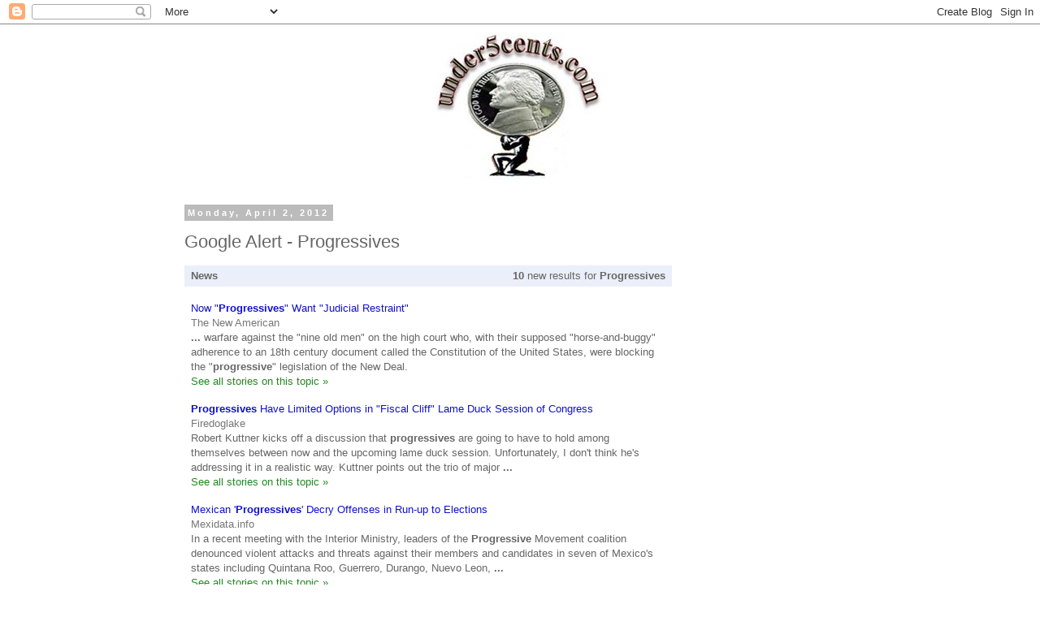

--- FILE ---
content_type: text/html; charset=UTF-8
request_url: http://www.under5cents.com/2012/04/google-alert-progressives_02.html
body_size: 15679
content:
<!DOCTYPE html>
<html class='v2' dir='ltr' lang='en'>
<head>
<link href='https://www.blogger.com/static/v1/widgets/335934321-css_bundle_v2.css' rel='stylesheet' type='text/css'/>
<meta content='width=1100' name='viewport'/>
<meta content='text/html; charset=UTF-8' http-equiv='Content-Type'/>
<meta content='blogger' name='generator'/>
<link href='http://www.under5cents.com/favicon.ico' rel='icon' type='image/x-icon'/>
<link href='http://www.under5cents.com/2012/04/google-alert-progressives_02.html' rel='canonical'/>
<link rel="alternate" type="application/atom+xml" title="Your Nickel&#39;s Worth - Atom" href="http://www.under5cents.com/feeds/posts/default" />
<link rel="alternate" type="application/rss+xml" title="Your Nickel&#39;s Worth - RSS" href="http://www.under5cents.com/feeds/posts/default?alt=rss" />
<link rel="service.post" type="application/atom+xml" title="Your Nickel&#39;s Worth - Atom" href="https://www.blogger.com/feeds/1061010865075166558/posts/default" />

<link rel="alternate" type="application/atom+xml" title="Your Nickel&#39;s Worth - Atom" href="http://www.under5cents.com/feeds/284565180563660170/comments/default" />
<!--Can't find substitution for tag [blog.ieCssRetrofitLinks]-->
<link href='http://img.youtube.com/vi/u4kC_73JNrE/default.jpg?h=90&w=120&sigh=__tfQ3UrZ6Fg3dqsqaGruea6sp_jg=' rel='image_src'/>
<meta content='http://www.under5cents.com/2012/04/google-alert-progressives_02.html' property='og:url'/>
<meta content='Google Alert - Progressives' property='og:title'/>
<meta content='' property='og:description'/>
<meta content='https://lh3.googleusercontent.com/blogger_img_proxy/AEn0k_snALyQp74WXWNAi3hr8B9dRn-d8SYzbrkAMHFQu4riZWkc3hYkVgqzTYzdWdYnDG_Sz1BJqbuuKOf7esB8Ka2dtNirA2M324_ZbIxqL2LQbiN17fWV3twIWPzAsKkIMOM28JLjKTPC_szHngvsO0CpPrEagvIRr_CcZ2tEQ4h_MvPJpw=w1200-h630-p-k-no-nu' property='og:image'/>
<title>Your Nickel's Worth: Google Alert - Progressives</title>
<style id='page-skin-1' type='text/css'><!--
/*
-----------------------------------------------
Blogger Template Style
Name:     Simple
Designer: Blogger
URL:      www.blogger.com
----------------------------------------------- */
/* Content
----------------------------------------------- */
body {
font: normal normal 12px 'Trebuchet MS', Trebuchet, Verdana, sans-serif;
color: #666666;
background: #ffffff none repeat scroll top left;
padding: 0 0 0 0;
}
html body .region-inner {
min-width: 0;
max-width: 100%;
width: auto;
}
h2 {
font-size: 22px;
}
a:link {
text-decoration:none;
color: #2288bb;
}
a:visited {
text-decoration:none;
color: #888888;
}
a:hover {
text-decoration:underline;
color: #33aaff;
}
.body-fauxcolumn-outer .fauxcolumn-inner {
background: transparent none repeat scroll top left;
_background-image: none;
}
.body-fauxcolumn-outer .cap-top {
position: absolute;
z-index: 1;
height: 400px;
width: 100%;
}
.body-fauxcolumn-outer .cap-top .cap-left {
width: 100%;
background: transparent none repeat-x scroll top left;
_background-image: none;
}
.content-outer {
-moz-box-shadow: 0 0 0 rgba(0, 0, 0, .15);
-webkit-box-shadow: 0 0 0 rgba(0, 0, 0, .15);
-goog-ms-box-shadow: 0 0 0 #333333;
box-shadow: 0 0 0 rgba(0, 0, 0, .15);
margin-bottom: 1px;
}
.content-inner {
padding: 10px 40px;
}
.content-inner {
background-color: #ffffff;
}
/* Header
----------------------------------------------- */
.header-outer {
background: transparent none repeat-x scroll 0 -400px;
_background-image: none;
}
.Header h1 {
font: normal normal 40px 'Trebuchet MS',Trebuchet,Verdana,sans-serif;
color: #000000;
text-shadow: 0 0 0 rgba(0, 0, 0, .2);
}
.Header h1 a {
color: #000000;
}
.Header .description {
font-size: 18px;
color: #000000;
}
.header-inner .Header .titlewrapper {
padding: 22px 0;
}
.header-inner .Header .descriptionwrapper {
padding: 0 0;
}
/* Tabs
----------------------------------------------- */
.tabs-inner .section:first-child {
border-top: 0 solid #dddddd;
}
.tabs-inner .section:first-child ul {
margin-top: -1px;
border-top: 1px solid #dddddd;
border-left: 1px solid #dddddd;
border-right: 1px solid #dddddd;
}
.tabs-inner .widget ul {
background: transparent none repeat-x scroll 0 -800px;
_background-image: none;
border-bottom: 1px solid #dddddd;
margin-top: 0;
margin-left: -30px;
margin-right: -30px;
}
.tabs-inner .widget li a {
display: inline-block;
padding: .6em 1em;
font: normal normal 12px 'Trebuchet MS', Trebuchet, Verdana, sans-serif;
color: #000000;
border-left: 1px solid #ffffff;
border-right: 1px solid #dddddd;
}
.tabs-inner .widget li:first-child a {
border-left: none;
}
.tabs-inner .widget li.selected a, .tabs-inner .widget li a:hover {
color: #000000;
background-color: #eeeeee;
text-decoration: none;
}
/* Columns
----------------------------------------------- */
.main-outer {
border-top: 0 solid transparent;
}
.fauxcolumn-left-outer .fauxcolumn-inner {
border-right: 1px solid transparent;
}
.fauxcolumn-right-outer .fauxcolumn-inner {
border-left: 1px solid transparent;
}
/* Headings
----------------------------------------------- */
div.widget > h2,
div.widget h2.title {
margin: 0 0 1em 0;
font: normal bold 11px 'Trebuchet MS',Trebuchet,Verdana,sans-serif;
color: #000000;
}
/* Widgets
----------------------------------------------- */
.widget .zippy {
color: #999999;
text-shadow: 2px 2px 1px rgba(0, 0, 0, .1);
}
.widget .popular-posts ul {
list-style: none;
}
/* Posts
----------------------------------------------- */
h2.date-header {
font: normal bold 11px Arial, Tahoma, Helvetica, FreeSans, sans-serif;
}
.date-header span {
background-color: #bbbbbb;
color: #ffffff;
padding: 0.4em;
letter-spacing: 3px;
margin: inherit;
}
.main-inner {
padding-top: 35px;
padding-bottom: 65px;
}
.main-inner .column-center-inner {
padding: 0 0;
}
.main-inner .column-center-inner .section {
margin: 0 1em;
}
.post {
margin: 0 0 45px 0;
}
h3.post-title, .comments h4 {
font: normal normal 22px 'Trebuchet MS',Trebuchet,Verdana,sans-serif;
margin: .75em 0 0;
}
.post-body {
font-size: 110%;
line-height: 1.4;
position: relative;
}
.post-body img, .post-body .tr-caption-container, .Profile img, .Image img,
.BlogList .item-thumbnail img {
padding: 2px;
background: #ffffff;
border: 1px solid #eeeeee;
-moz-box-shadow: 1px 1px 5px rgba(0, 0, 0, .1);
-webkit-box-shadow: 1px 1px 5px rgba(0, 0, 0, .1);
box-shadow: 1px 1px 5px rgba(0, 0, 0, .1);
}
.post-body img, .post-body .tr-caption-container {
padding: 5px;
}
.post-body .tr-caption-container {
color: #666666;
}
.post-body .tr-caption-container img {
padding: 0;
background: transparent;
border: none;
-moz-box-shadow: 0 0 0 rgba(0, 0, 0, .1);
-webkit-box-shadow: 0 0 0 rgba(0, 0, 0, .1);
box-shadow: 0 0 0 rgba(0, 0, 0, .1);
}
.post-header {
margin: 0 0 1.5em;
line-height: 1.6;
font-size: 90%;
}
.post-footer {
margin: 20px -2px 0;
padding: 5px 10px;
color: #666666;
background-color: #eeeeee;
border-bottom: 1px solid #eeeeee;
line-height: 1.6;
font-size: 90%;
}
#comments .comment-author {
padding-top: 1.5em;
border-top: 1px solid transparent;
background-position: 0 1.5em;
}
#comments .comment-author:first-child {
padding-top: 0;
border-top: none;
}
.avatar-image-container {
margin: .2em 0 0;
}
#comments .avatar-image-container img {
border: 1px solid #eeeeee;
}
/* Comments
----------------------------------------------- */
.comments .comments-content .icon.blog-author {
background-repeat: no-repeat;
background-image: url([data-uri]);
}
.comments .comments-content .loadmore a {
border-top: 1px solid #999999;
border-bottom: 1px solid #999999;
}
.comments .comment-thread.inline-thread {
background-color: #eeeeee;
}
.comments .continue {
border-top: 2px solid #999999;
}
/* Accents
---------------------------------------------- */
.section-columns td.columns-cell {
border-left: 1px solid transparent;
}
.blog-pager {
background: transparent url(//www.blogblog.com/1kt/simple/paging_dot.png) repeat-x scroll top center;
}
.blog-pager-older-link, .home-link,
.blog-pager-newer-link {
background-color: #ffffff;
padding: 5px;
}
.footer-outer {
border-top: 1px dashed #bbbbbb;
}
/* Mobile
----------------------------------------------- */
body.mobile  {
background-size: auto;
}
.mobile .body-fauxcolumn-outer {
background: transparent none repeat scroll top left;
}
.mobile .body-fauxcolumn-outer .cap-top {
background-size: 100% auto;
}
.mobile .content-outer {
-webkit-box-shadow: 0 0 3px rgba(0, 0, 0, .15);
box-shadow: 0 0 3px rgba(0, 0, 0, .15);
}
.mobile .tabs-inner .widget ul {
margin-left: 0;
margin-right: 0;
}
.mobile .post {
margin: 0;
}
.mobile .main-inner .column-center-inner .section {
margin: 0;
}
.mobile .date-header span {
padding: 0.1em 10px;
margin: 0 -10px;
}
.mobile h3.post-title {
margin: 0;
}
.mobile .blog-pager {
background: transparent none no-repeat scroll top center;
}
.mobile .footer-outer {
border-top: none;
}
.mobile .main-inner, .mobile .footer-inner {
background-color: #ffffff;
}
.mobile-index-contents {
color: #666666;
}
.mobile-link-button {
background-color: #2288bb;
}
.mobile-link-button a:link, .mobile-link-button a:visited {
color: #ffffff;
}
.mobile .tabs-inner .section:first-child {
border-top: none;
}
.mobile .tabs-inner .PageList .widget-content {
background-color: #eeeeee;
color: #000000;
border-top: 1px solid #dddddd;
border-bottom: 1px solid #dddddd;
}
.mobile .tabs-inner .PageList .widget-content .pagelist-arrow {
border-left: 1px solid #dddddd;
}

--></style>
<style id='template-skin-1' type='text/css'><!--
body {
min-width: 930px;
}
.content-outer, .content-fauxcolumn-outer, .region-inner {
min-width: 930px;
max-width: 930px;
_width: 930px;
}
.main-inner .columns {
padding-left: 0px;
padding-right: 360px;
}
.main-inner .fauxcolumn-center-outer {
left: 0px;
right: 360px;
/* IE6 does not respect left and right together */
_width: expression(this.parentNode.offsetWidth -
parseInt("0px") -
parseInt("360px") + 'px');
}
.main-inner .fauxcolumn-left-outer {
width: 0px;
}
.main-inner .fauxcolumn-right-outer {
width: 360px;
}
.main-inner .column-left-outer {
width: 0px;
right: 100%;
margin-left: -0px;
}
.main-inner .column-right-outer {
width: 360px;
margin-right: -360px;
}
#layout {
min-width: 0;
}
#layout .content-outer {
min-width: 0;
width: 800px;
}
#layout .region-inner {
min-width: 0;
width: auto;
}
body#layout div.add_widget {
padding: 8px;
}
body#layout div.add_widget a {
margin-left: 32px;
}
--></style>
<link href='https://www.blogger.com/dyn-css/authorization.css?targetBlogID=1061010865075166558&amp;zx=b8a4da1f-510d-45eb-9328-5e6ca4a78ba8' media='none' onload='if(media!=&#39;all&#39;)media=&#39;all&#39;' rel='stylesheet'/><noscript><link href='https://www.blogger.com/dyn-css/authorization.css?targetBlogID=1061010865075166558&amp;zx=b8a4da1f-510d-45eb-9328-5e6ca4a78ba8' rel='stylesheet'/></noscript>
<meta name='google-adsense-platform-account' content='ca-host-pub-1556223355139109'/>
<meta name='google-adsense-platform-domain' content='blogspot.com'/>

<!-- data-ad-client=ca-pub-6990458835906710 -->

</head>
<body class='loading variant-simplysimple'>
<div class='navbar section' id='navbar' name='Navbar'><div class='widget Navbar' data-version='1' id='Navbar1'><script type="text/javascript">
    function setAttributeOnload(object, attribute, val) {
      if(window.addEventListener) {
        window.addEventListener('load',
          function(){ object[attribute] = val; }, false);
      } else {
        window.attachEvent('onload', function(){ object[attribute] = val; });
      }
    }
  </script>
<div id="navbar-iframe-container"></div>
<script type="text/javascript" src="https://apis.google.com/js/platform.js"></script>
<script type="text/javascript">
      gapi.load("gapi.iframes:gapi.iframes.style.bubble", function() {
        if (gapi.iframes && gapi.iframes.getContext) {
          gapi.iframes.getContext().openChild({
              url: 'https://www.blogger.com/navbar/1061010865075166558?po\x3d284565180563660170\x26origin\x3dhttp://www.under5cents.com',
              where: document.getElementById("navbar-iframe-container"),
              id: "navbar-iframe"
          });
        }
      });
    </script><script type="text/javascript">
(function() {
var script = document.createElement('script');
script.type = 'text/javascript';
script.src = '//pagead2.googlesyndication.com/pagead/js/google_top_exp.js';
var head = document.getElementsByTagName('head')[0];
if (head) {
head.appendChild(script);
}})();
</script>
</div></div>
<div class='body-fauxcolumns'>
<div class='fauxcolumn-outer body-fauxcolumn-outer'>
<div class='cap-top'>
<div class='cap-left'></div>
<div class='cap-right'></div>
</div>
<div class='fauxborder-left'>
<div class='fauxborder-right'></div>
<div class='fauxcolumn-inner'>
</div>
</div>
<div class='cap-bottom'>
<div class='cap-left'></div>
<div class='cap-right'></div>
</div>
</div>
</div>
<div class='content'>
<div class='content-fauxcolumns'>
<div class='fauxcolumn-outer content-fauxcolumn-outer'>
<div class='cap-top'>
<div class='cap-left'></div>
<div class='cap-right'></div>
</div>
<div class='fauxborder-left'>
<div class='fauxborder-right'></div>
<div class='fauxcolumn-inner'>
</div>
</div>
<div class='cap-bottom'>
<div class='cap-left'></div>
<div class='cap-right'></div>
</div>
</div>
</div>
<div class='content-outer'>
<div class='content-cap-top cap-top'>
<div class='cap-left'></div>
<div class='cap-right'></div>
</div>
<div class='fauxborder-left content-fauxborder-left'>
<div class='fauxborder-right content-fauxborder-right'></div>
<div class='content-inner'>
<header>
<div class='header-outer'>
<div class='header-cap-top cap-top'>
<div class='cap-left'></div>
<div class='cap-right'></div>
</div>
<div class='fauxborder-left header-fauxborder-left'>
<div class='fauxborder-right header-fauxborder-right'></div>
<div class='region-inner header-inner'>
<div class='header section' id='header' name='Header'><div class='widget Header' data-version='1' id='Header1'>
<div id='header-inner'>
<a href='http://www.under5cents.com/' style='display: block'>
<img alt='Your Nickel&#39;s Worth' height='181px; ' id='Header1_headerimg' src='https://blogger.googleusercontent.com/img/b/R29vZ2xl/AVvXsEif8r8XWQgVBOXaZTPaXwoMdaXhTXP86RbT9Vvv5U-1gFGh8pS6fe_6m66q-qlqD9BUZfmQtAeYARuuCFzTuH8MPPTCsF2lkCoVK7qxpuhKh8aSCBJN4Lx5Mb00Y_Wuz8R0r0yeoqOwa0U/s1600/under5centswide12312012.jpg' style='display: block' width='846px; '/>
</a>
</div>
</div></div>
</div>
</div>
<div class='header-cap-bottom cap-bottom'>
<div class='cap-left'></div>
<div class='cap-right'></div>
</div>
</div>
</header>
<div class='tabs-outer'>
<div class='tabs-cap-top cap-top'>
<div class='cap-left'></div>
<div class='cap-right'></div>
</div>
<div class='fauxborder-left tabs-fauxborder-left'>
<div class='fauxborder-right tabs-fauxborder-right'></div>
<div class='region-inner tabs-inner'>
<div class='tabs no-items section' id='crosscol' name='Cross-Column'></div>
<div class='tabs no-items section' id='crosscol-overflow' name='Cross-Column 2'></div>
</div>
</div>
<div class='tabs-cap-bottom cap-bottom'>
<div class='cap-left'></div>
<div class='cap-right'></div>
</div>
</div>
<div class='main-outer'>
<div class='main-cap-top cap-top'>
<div class='cap-left'></div>
<div class='cap-right'></div>
</div>
<div class='fauxborder-left main-fauxborder-left'>
<div class='fauxborder-right main-fauxborder-right'></div>
<div class='region-inner main-inner'>
<div class='columns fauxcolumns'>
<div class='fauxcolumn-outer fauxcolumn-center-outer'>
<div class='cap-top'>
<div class='cap-left'></div>
<div class='cap-right'></div>
</div>
<div class='fauxborder-left'>
<div class='fauxborder-right'></div>
<div class='fauxcolumn-inner'>
</div>
</div>
<div class='cap-bottom'>
<div class='cap-left'></div>
<div class='cap-right'></div>
</div>
</div>
<div class='fauxcolumn-outer fauxcolumn-left-outer'>
<div class='cap-top'>
<div class='cap-left'></div>
<div class='cap-right'></div>
</div>
<div class='fauxborder-left'>
<div class='fauxborder-right'></div>
<div class='fauxcolumn-inner'>
</div>
</div>
<div class='cap-bottom'>
<div class='cap-left'></div>
<div class='cap-right'></div>
</div>
</div>
<div class='fauxcolumn-outer fauxcolumn-right-outer'>
<div class='cap-top'>
<div class='cap-left'></div>
<div class='cap-right'></div>
</div>
<div class='fauxborder-left'>
<div class='fauxborder-right'></div>
<div class='fauxcolumn-inner'>
</div>
</div>
<div class='cap-bottom'>
<div class='cap-left'></div>
<div class='cap-right'></div>
</div>
</div>
<!-- corrects IE6 width calculation -->
<div class='columns-inner'>
<div class='column-center-outer'>
<div class='column-center-inner'>
<div class='main section' id='main' name='Main'><div class='widget Blog' data-version='1' id='Blog1'>
<div class='blog-posts hfeed'>

          <div class="date-outer">
        
<h2 class='date-header'><span>Monday, April 2, 2012</span></h2>

          <div class="date-posts">
        
<div class='post-outer'>
<div class='post hentry uncustomized-post-template' itemprop='blogPost' itemscope='itemscope' itemtype='http://schema.org/BlogPosting'>
<meta content='http://img.youtube.com/vi/u4kC_73JNrE/default.jpg?h=90&w=120&sigh=__tfQ3UrZ6Fg3dqsqaGruea6sp_jg=' itemprop='image_url'/>
<meta content='1061010865075166558' itemprop='blogId'/>
<meta content='284565180563660170' itemprop='postId'/>
<a name='284565180563660170'></a>
<h3 class='post-title entry-title' itemprop='name'>
Google Alert - Progressives
</h3>
<div class='post-header'>
<div class='post-header-line-1'></div>
</div>
<div class='post-body entry-content' id='post-body-284565180563660170' itemprop='description articleBody'>
<div style="font-family: arial,sans-serif; width: 600px"><table cellpadding="0" cellspacing="0" border="0" width="600px"><tr><td style="background-color:#EBEFF9; padding: 4px 8px 4px 8px"><table cellpadding="0" cellspacing="0" border="0" width="100%"><tr><td><font size="-1"><nobr><b>News</b></nobr></font></td><td width="70%" align="right"><font size="-1"><b>10</b> new results for <b>Progressives</b></font></td></tr></table></td></tr><tr><td>&nbsp;</td></tr><tr><td style="padding: 0px 8px 16px 8px;"><a href="http://www.google.com/url?sa=X&amp;q=http://www.thenewamerican.com/opinion/959-jack-kenny/11388-now-qprogressivesq-want-qjudicial-restraintq&amp;ct=ga&amp;cad=CAcQAhgAIAAoATAAOABAmvfp-wRIAVAAWABiBWVuLVVT&amp;cd=ypl_grjuIsU&amp;usg=AFQjCNFe4-SzGWIzRt9UkLXRClP_9ap71Q" style="color: #1111CC">Now &quot;<b>Progressives</b>&quot; Want &quot;Judicial Restraint&quot;</a><br><font size="-1"><a href="" style="text-decoration:none;color:#777777;cursor:default">The New American</a><br><b>...</b> warfare against the &quot;nine old men&quot; on the high court who, with their supposed &quot;horse-and-buggy&quot; adherence to an 18th century document called the Constitution of the United States, were blocking the &quot;<b>progressive</b>&quot; legislation of the New Deal.<br><a href="http://www.google.com/url?sa=X&amp;q=http://news.google.com/news/story%3Fncl%3Dhttp://www.thenewamerican.com/opinion/959-jack-kenny/11388-now-qprogressivesq-want-qjudicial-restraintq%26hl%3Den%26geo%3Dus&amp;ct=ga&amp;cad=CAcQAhgAIAAoBjAAOABAmvfp-wRIAVAAWABiBWVuLVVT&amp;cd=ypl_grjuIsU&amp;usg=AFQjCNEVYur7cMJFjmVI28fErn96yLo6JA" style="color:#228822" title="http://news.google.com/news/story?ncl=http://www.thenewamerican.com/opinion/959-jack-kenny/11388-now-qprogressivesq-want-qjudicial-restraintq&amp;hl=en&amp;geo=us">See all stories on this topic &raquo;</a></font></td></tr><tr><td style="padding: 0px 8px 16px 8px;"><a href="http://www.google.com/url?sa=X&amp;q=http://news.firedoglake.com/2012/04/02/progressives-have-limited-options-in-fiscal-cliff-lame-duck-session-of-congress/&amp;ct=ga&amp;cad=CAcQAhgAIAAoATABOAFAmvfp-wRIAVAAWABiBWVuLVVT&amp;cd=ypl_grjuIsU&amp;usg=AFQjCNHJ86PDwdDCn-gyWHBIrTccLkd_1Q" style="color: #1111CC"><b>Progressives</b> Have Limited Options in "Fiscal Cliff" Lame Duck Session of Congress</a><br><font size="-1"><a href="" style="text-decoration:none;color:#777777;cursor:default">Firedoglake</a><br>Robert Kuttner kicks off a discussion that <b>progressives</b> are going to have to hold among themselves between now and the upcoming lame duck session. Unfortunately, I don&#39;t think he&#39;s addressing it in a realistic way. Kuttner points out the trio of major <b>...</b><br><a href="http://www.google.com/url?sa=X&amp;q=http://news.google.com/news/story%3Fncl%3Dhttp://news.firedoglake.com/2012/04/02/progressives-have-limited-options-in-fiscal-cliff-lame-duck-session-of-congress/%26hl%3Den%26geo%3Dus&amp;ct=ga&amp;cad=CAcQAhgAIAAoBjABOAFAmvfp-wRIAVAAWABiBWVuLVVT&amp;cd=ypl_grjuIsU&amp;usg=AFQjCNEEvXKAXQ0Al7mhiB2KTOnqqxR7rg" style="color:#228822" title="http://news.google.com/news/story?ncl=http://news.firedoglake.com/2012/04/02/progressives-have-limited-options-in-fiscal-cliff-lame-duck-session-of-congress/&amp;hl=en&amp;geo=us">See all stories on this topic &raquo;</a></font></td></tr><tr><td style="padding: 0px 8px 16px 8px;"><a href="http://www.google.com/url?sa=X&amp;q=http://www.mexidata.info/id3312.html&amp;ct=ga&amp;cad=CAcQAhgAIAAoATACOAJAmvfp-wRIAVAAWABiBWVuLVVT&amp;cd=ypl_grjuIsU&amp;usg=AFQjCNEnx-IwC5vgEgcatsCrzKrvQE3UsA" style="color: #1111CC">Mexican &#39;<b>Progressives</b>&#39; Decry Offenses in Run-up to Elections</a><br><font size="-1"><a href="" style="text-decoration:none;color:#777777;cursor:default">Mexidata.info</a><br>In a recent meeting with the Interior Ministry, leaders of the <b>Progressive</b> Movement coalition denounced violent attacks and threats against their members and candidates in seven of Mexico&#39;s states including Quintana Roo, Guerrero, Durango, Nuevo Leon, <b>...</b><br><a href="http://www.google.com/url?sa=X&amp;q=http://news.google.com/news/story%3Fncl%3Dhttp://www.mexidata.info/id3312.html%26hl%3Den%26geo%3Dus&amp;ct=ga&amp;cad=CAcQAhgAIAAoBjACOAJAmvfp-wRIAVAAWABiBWVuLVVT&amp;cd=ypl_grjuIsU&amp;usg=AFQjCNGOtpc86PBziJzmfQn4Os_27gdVHw" style="color:#228822" title="http://news.google.com/news/story?ncl=http://www.mexidata.info/id3312.html&amp;hl=en&amp;geo=us">See all stories on this topic &raquo;</a></font></td></tr><tr><td style="padding: 0px 8px 16px 8px;"><a href="http://www.google.com/url?sa=X&amp;q=http://www.eurasiareview.com/03042012-modern-conservatism-rightwing-progressivism-oped/&amp;ct=ga&amp;cad=CAcQAhgAIAAoATADOANAmvfp-wRIAVAAWABiBWVuLVVT&amp;cd=ypl_grjuIsU&amp;usg=AFQjCNHOUoE0N1PEqrX6q7VH51mcDXbCkw" style="color: #1111CC">Modern Conservatism = Rightwing <b>Progressivism</b>? &#8211; OpEd</a><br><font size="-1"><a href="" style="text-decoration:none;color:#777777;cursor:default">Eurasia Review</a><br>Mary Theroux&#39;s post perfectly exposes the key problem with these <b>progressives</b>. No objective moral standards. No basic respect in human dignity. One thing that troubles me about the political climate is just how extensive this moral bankruptcy is.<br><a href="http://www.google.com/url?sa=X&amp;q=http://news.google.com/news/story%3Fncl%3Dhttp://www.eurasiareview.com/03042012-modern-conservatism-rightwing-progressivism-oped/%26hl%3Den%26geo%3Dus&amp;ct=ga&amp;cad=CAcQAhgAIAAoBjADOANAmvfp-wRIAVAAWABiBWVuLVVT&amp;cd=ypl_grjuIsU&amp;usg=AFQjCNFfbTQFpcmCW4wtA925qMQJQd_KIA" style="color:#228822" title="http://news.google.com/news/story?ncl=http://www.eurasiareview.com/03042012-modern-conservatism-rightwing-progressivism-oped/&amp;hl=en&amp;geo=us">See all stories on this topic &raquo;</a></font></td></tr><tr><td style="padding: 0px 8px 16px 8px;"><a href="http://www.google.com/url?sa=X&amp;q=http://www.thenewamerican.com/opinion/sam-blumenfeld/11380-how-to-teach-a-child-to-read&amp;ct=ga&amp;cad=CAcQAhgAIAAoATAEOARAmvfp-wRIAVAAWABiBWVuLVVT&amp;cd=ypl_grjuIsU&amp;usg=AFQjCNE6BkWk8QFfb1Kz0k4nSCqiAo6gyg" style="color: #1111CC">How to Teach a Child to Read</a><br><font size="-1"><a href="" style="text-decoration:none;color:#777777;cursor:default">The New American</a><br>And that&#39;s because the teaching methods, devised by the <b>Progressives</b>, were designed to dumb-down the American people. The result is that a large number of Americans are unable to perform the jobs demanded by our high-tech economy.<br><a href="http://www.google.com/url?sa=X&amp;q=http://news.google.com/news/story%3Fncl%3Dhttp://www.thenewamerican.com/opinion/sam-blumenfeld/11380-how-to-teach-a-child-to-read%26hl%3Den%26geo%3Dus&amp;ct=ga&amp;cad=CAcQAhgAIAAoBjAEOARAmvfp-wRIAVAAWABiBWVuLVVT&amp;cd=ypl_grjuIsU&amp;usg=AFQjCNHRHyacYh58ije9XvYsib0y2h9Rvg" style="color:#228822" title="http://news.google.com/news/story?ncl=http://www.thenewamerican.com/opinion/sam-blumenfeld/11380-how-to-teach-a-child-to-read&amp;hl=en&amp;geo=us">See all stories on this topic &raquo;</a></font></td></tr><tr><td style="padding: 0px 8px 16px 8px;"><a href="http://www.google.com/url?sa=X&amp;q=http://www.burlingtonfreepress.com/article/20120402/NEWS0301/120402009/Weinberger-becomes-Burlington-s-42nd-mayor-%3Fodyssey%3Dmod%257Cbreaking%257Ctext%257CFRONTPAGE&amp;ct=ga&amp;cad=CAcQAhgAIAAoATAFOAVAmvfp-wRIAVAAWABiBWVuLVVT&amp;cd=ypl_grjuIsU&amp;usg=AFQjCNExtenLdNVg8h1_SP_9iqyK2hniIQ" style="color: #1111CC">Weinberger becomes Burlington&#39;s 42nd mayor</a><br><font size="-1"><a href="" style="text-decoration:none;color:#777777;cursor:default">BurlingtonFreePress.com</a><br>So did former <b>Progressive</b> Mayor Peter Clavelle and Democratic Gov. Peter Shumlin. Two-term <b>Progressive</b> Mayor Bob Kiss, facing little support from within his own party, declined to run for a third term. <b>Progressives</b> did not run a mayoral candidate, <b>...</b><br><a href="http://www.google.com/url?sa=X&amp;q=http://news.google.com/news/story%3Fncl%3Dhttp://www.burlingtonfreepress.com/article/20120402/NEWS0301/120402009/Weinberger-becomes-Burlington-s-42nd-mayor-%253Fodyssey%253Dmod%25257Cbreaking%25257Ctext%25257CFRONTPAGE%26hl%3Den%26geo%3Dus&amp;ct=ga&amp;cad=CAcQAhgAIAAoBjAFOAVAmvfp-wRIAVAAWABiBWVuLVVT&amp;cd=ypl_grjuIsU&amp;usg=AFQjCNHecCph2b_sczYX6QLnJPlSjVExLA" style="color:#228822" title="http://news.google.com/news/story?ncl=http://www.burlingtonfreepress.com/article/20120402/NEWS0301/120402009/Weinberger-becomes-Burlington-s-42nd-mayor-%3Fodyssey%3Dmod%257Cbreaking%257Ctext%257CFRONTPAGE&amp;hl=en&amp;geo=us">See all stories on this topic &raquo;</a></font></td></tr><tr><td style="padding: 0px 8px 16px 8px;"><a href="http://www.google.com/url?sa=X&amp;q=http://www.petaluma360.com/article/20120402/COMMUNITY/120339935%3FTitle%3DBennett-&amp;ct=ga&amp;cad=CAcQAhgAIAAoATAGOAZAmvfp-wRIAVAAWABiBWVuLVVT&amp;cd=ypl_grjuIsU&amp;usg=AFQjCNHJNI9t07ay8tmOZYn-ZmYjtZj3ZQ" style="color: #1111CC">Politics can nix traffic fix</a><br><font size="-1"><a href="" style="text-decoration:none;color:#777777;cursor:default">Petaluma Argus Courier</a><br>By DON BENNETT It&#39;s not that I set out purposely every few weeks to criticize that little cadre of local politicos that call themselves the "<b>progressives</b>," but it seems that each time I prepare to comment on some other aspect of our rich and complex <b>...</b><br><a href="http://www.google.com/url?sa=X&amp;q=http://news.google.com/news/story%3Fncl%3Dhttp://www.petaluma360.com/article/20120402/COMMUNITY/120339935%253FTitle%253DBennett-%26hl%3Den%26geo%3Dus&amp;ct=ga&amp;cad=CAcQAhgAIAAoBjAGOAZAmvfp-wRIAVAAWABiBWVuLVVT&amp;cd=ypl_grjuIsU&amp;usg=AFQjCNHLzSGybzz_kV1v_pJz3VxxYn8H4g" style="color:#228822" title="http://news.google.com/news/story?ncl=http://www.petaluma360.com/article/20120402/COMMUNITY/120339935%3FTitle%3DBennett-&amp;hl=en&amp;geo=us">See all stories on this topic &raquo;</a></font></td></tr><tr><td style="padding: 0px 8px 16px 8px;"><a href="http://www.google.com/url?sa=X&amp;q=http://www.pjstar.com/opinions/ourview/x140150625/Our-View-Hey-its-Opening-Day&amp;ct=ga&amp;cad=CAcQAhgAIAAoATAHOAdAmvfp-wRIAVAAWABiBWVuLVVT&amp;cd=ypl_grjuIsU&amp;usg=AFQjCNGi3KZqovIBfMvgLO8JJKb3TK7eXw" style="color: #1111CC">Our View: Hey, it&#39;s Opening Day!</a><br><font size="-1"><a href="" style="text-decoration:none;color:#777777;cursor:default">Peoria Journal Star</a><br>Conservatives and &quot;<b>progressives</b>,&quot; religious and secular, black and white are at each others&#39; throats. At times the country seems devoid of statesmen. The Supreme Court is trying to decide whether it&#39;s constitutional for as many Americans as possible to <b>...</b><br><a href="http://www.google.com/url?sa=X&amp;q=http://news.google.com/news/story%3Fncl%3Dhttp://www.pjstar.com/opinions/ourview/x140150625/Our-View-Hey-its-Opening-Day%26hl%3Den%26geo%3Dus&amp;ct=ga&amp;cad=CAcQAhgAIAAoBjAHOAdAmvfp-wRIAVAAWABiBWVuLVVT&amp;cd=ypl_grjuIsU&amp;usg=AFQjCNHRL1HPGMgJ3XzMH8u0apVogaIXuw" style="color:#228822" title="http://news.google.com/news/story?ncl=http://www.pjstar.com/opinions/ourview/x140150625/Our-View-Hey-its-Opening-Day&amp;hl=en&amp;geo=us">See all stories on this topic &raquo;</a></font></td></tr><tr><td style="padding: 0px 8px 16px 8px;"><a href="http://www.google.com/url?sa=X&amp;q=http://www.huffingtonpost.com/dean-baker/the-supreme-scream-obamac_b_1397925.html%3Fref%3Dbusiness&amp;ct=ga&amp;cad=CAcQAhgAIAAoATAIOAhAmvfp-wRIAVAAWABiBWVuLVVT&amp;cd=ypl_grjuIsU&amp;usg=AFQjCNEsnk6CwEdhyxxQaZSwXbN2-85wiA" style="color: #1111CC">The Supreme Scream: Obamacare After the Court Ruling</a><br><font size="-1"><a href="" style="text-decoration:none;color:#777777;cursor:default">Huffington Post</a><br>This is exactly what the Right did to <b>progressives</b>. They were not content to just win elections; they wanted to destroy all the bases of support for <b>progressive</b> politics. This meant undermining unions, first in the private sector and now in the public <b>...</b><br><a href="http://www.google.com/url?sa=X&amp;q=http://news.google.com/news/story%3Fncl%3Dhttp://www.huffingtonpost.com/dean-baker/the-supreme-scream-obamac_b_1397925.html%253Fref%253Dbusiness%26hl%3Den%26geo%3Dus&amp;ct=ga&amp;cad=CAcQAhgAIAAoBjAIOAhAmvfp-wRIAVAAWABiBWVuLVVT&amp;cd=ypl_grjuIsU&amp;usg=AFQjCNFOrte64faCJ8qw64xuLPwxX62L7w" style="color:#228822" title="http://news.google.com/news/story?ncl=http://www.huffingtonpost.com/dean-baker/the-supreme-scream-obamac_b_1397925.html%3Fref%3Dbusiness&amp;hl=en&amp;geo=us">See all stories on this topic &raquo;</a></font></td></tr><tr><td style="padding: 0px 8px 16px 8px;"><a href="http://www.google.com/url?sa=X&amp;q=http://www.huffingtonpost.com/2012/04/02/barack-obama-supreme-court-health-care-james-clyburn_n_1396375.html&amp;ct=ga&amp;cad=CAcQAhgAIAAoATAJOAlAmvfp-wRIAVAAWABiBWVuLVVT&amp;cd=ypl_grjuIsU&amp;usg=AFQjCNEwZvHUcK9Ksyv0VV-VpLZGevP9RQ" style="color: #1111CC">Barack Obama Could Go After Supreme Court On Health Care, James Clyburn Suggests</a><br><font size="-1"><a href="" style="text-decoration:none;color:#777777;cursor:default">Huffington Post</a><br>The law&#39;s proponents have always challenged the idea that the law&#39;s individual mandate could be replaced with an alternate provision, though <b>progressives</b> like Howard Dean have insisted that enough people can be compelled to buy insurance without strict <b>...</b><br><a href="http://www.google.com/url?sa=X&amp;q=http://news.google.com/news/story%3Fncl%3Dhttp://www.huffingtonpost.com/2012/04/02/barack-obama-supreme-court-health-care-james-clyburn_n_1396375.html%26hl%3Den%26geo%3Dus&amp;ct=ga&amp;cad=CAcQAhgAIAAoBjAJOAlAmvfp-wRIAVAAWABiBWVuLVVT&amp;cd=ypl_grjuIsU&amp;usg=AFQjCNH0YCFdLknjOJZfyU_d8_qZgPv95w" style="color:#228822" title="http://news.google.com/news/story?ncl=http://www.huffingtonpost.com/2012/04/02/barack-obama-supreme-court-health-care-james-clyburn_n_1396375.html&amp;hl=en&amp;geo=us">See all stories on this topic &raquo;</a></font></td></tr></table><br><table cellpadding="0" cellspacing="0" border="0" width="600px"><tr><td style="background-color:#EBEFF9; padding: 4px 8px 4px 8px"><table cellpadding="0" cellspacing="0" border="0" width="100%"><tr><td><font size="-1"><nobr><b>Blogs</b></nobr></font></td><td width="70%" align="right"><font size="-1"><b>1</b> new result for <b>Progressives</b></font></td></tr></table></td></tr><tr><td>&nbsp;</td></tr><tr><td style="padding: 0px 8px 16px 8px;"><a href="http://www.google.com/url?sa=X&amp;q=http://www.ianwelsh.net/is-the-individual-mandate/&amp;ct=ga&amp;cad=CAcQAhgAIAIoATAKOABAmvfp-wRIAVgAYgVlbi1VUw&amp;cd=ypl_grjuIsU&amp;usg=AFQjCNHPUfNLNaYfpq7Y-nks2JdRxjYu8w" style="color: #1111CC">Is the individual mandate really the hill <b>progressives</b> want to die on <b>...</b></a><br><font size="-1"><font color="#777777">By Ian Welsh</font><br>Really? The individual mandate is lousy policy. It always was. It is especially lousy policy without a large (100 million +) public option. The health care plan is, for all intents and purposes, a 90&#8242;s Heritage plan. This? This is what <em>progressives</em> <b>...</b><br><font color="#228822">Ian Welsh</font></font></td></tr></table><br><table cellpadding="0" cellspacing="0" border="0" width="600px"><tr><td style="background-color:#EBEFF9; padding: 4px 8px 4px 8px"><table cellpadding="0" cellspacing="0" border="0" width="100%"><tr><td><font size="-1"><nobr><b>Web</b></nobr></font></td><td width="70%" align="right"><font size="-1"><b>3</b> new results for <b>Progressives</b></font></td></tr></table></td></tr><tr><td>&nbsp;</td></tr><tr><td style="padding: 0px 8px 16px 8px;"><a href="http://www.google.com/url?sa=X&amp;q=http://www.gaypatriot.net/2012/04/02/the-tolerance-of-progressives-part-3912/&amp;ct=ga&amp;cad=CAcQAhgAIAEoATALOABAmvfp-wRIAVgAYgVlbi1VUw&amp;cd=ypl_grjuIsU&amp;usg=AFQjCNG9sWUDnXURvSFyeumcwJULUZwJDw" style="color: #1111CC">GayPatriot &#187; The Tolerance of <b>Progressives</b>, Part 3912</a><br><font size="-1">The Tolerance of <b>Progressives</b>, Part 3912 &middot; Obama may like winning, but he doesn&#39;t seem to like governing &middot; Guess Tom Friedman missed these polls &middot; So, this <b>...</b><br><a href="http://www.google.com/url?sa=X&amp;q=http://www.gaypatriot.net/2012/04/02/the-tolerance-of-progressives-part-3912/&amp;ct=ga&amp;cad=CAcQAhgAIAEoBDALOABAmvfp-wRIAVgAYgVlbi1VUw&amp;cd=ypl_grjuIsU&amp;usg=AFQjCNG9sWUDnXURvSFyeumcwJULUZwJDw" style="color:#228822" title="http://www.gaypatriot.net/2012/04/02/the-tolerance-of-progressives-part-3912/">www.gaypatriot.net/.../the-tolerance-of-progressives-part-3912...</a></font></td></tr><tr><td style="padding: 0px 8px 16px 8px;"><table cellpadding="0" cellspacing="0" border="0" width="100%"><tr><td align="center" style="padding:0px 6px 6px 0px;width:126px" valign="top"><a href="http://www.google.com/url?sa=X&amp;q=http://www.alternet.org/visions/154751/congressional_progressives%27_%2522budget_for_all%2522_funds_a_future_we_can_believe_in&amp;ct=ga&amp;cad=CAcQAhgAIAEoAjAMOAFAmvfp-wRIAVgAYgVlbi1VUw&amp;cd=ypl_grjuIsU&amp;usg=AFQjCNFfrBs3gc7OmnH68Rhia4Rl2zBOzA"><img alt="" border="0" height="90" src="http://img.youtube.com/vi/u4kC_73JNrE/default.jpg?h=90&amp;w=120&amp;sigh=__tfQ3UrZ6Fg3dqsqaGruea6sp_jg=" width="120"></a></td><td valign="top"><a href="http://www.google.com/url?sa=X&amp;q=http://www.alternet.org/visions/154751/congressional_progressives%27_%2522budget_for_all%2522_funds_a_future_we_can_believe_in&amp;ct=ga&amp;cad=CAcQAhgAIAEoATAMOAFAmvfp-wRIAVgAYgVlbi1VUw&amp;cd=ypl_grjuIsU&amp;usg=AFQjCNFfrBs3gc7OmnH68Rhia4Rl2zBOzA" style="color: #1111CC">Congressional <b>Progressives</b>&#39; &quot;Budget For All&quot; Funds A Future We Can <b>...</b></a><br><font size="-1">Hate the Ryan Budget? The Congressional <b>Progressive</b> Caucus fires back with a proposal of <b>...</b><br><a href="http://www.google.com/url?sa=X&amp;q=http://www.alternet.org/visions/154751/congressional_progressives%27_%2522budget_for_all%2522_funds_a_future_we_can_believe_in&amp;ct=ga&amp;cad=CAcQAhgAIAEoBDAMOAFAmvfp-wRIAVgAYgVlbi1VUw&amp;cd=ypl_grjuIsU&amp;usg=AFQjCNFfrBs3gc7OmnH68Rhia4Rl2zBOzA" style="color:#228822" title="http://www.alternet.org/visions/154751/congressional_progressives&#39;_%22budget_for_all%22_funds_a_future_we_can_believe_in">www.alternet.org/.../congressional_progressives&amp;#39;_%22budget_...</a></font></td></tr></table></td></tr><tr><td style="padding: 0px 8px 16px 8px;"><a href="http://www.google.com/url?sa=X&amp;q=http://durhamwonderland.blogspot.com/2012/03/durham-progressives-again-stand-up-for.html&amp;ct=ga&amp;cad=CAcQAhgAIAEoATANOAJAmvfp-wRIAVgAYgVlbi1VUw&amp;cd=ypl_grjuIsU&amp;usg=AFQjCNGzHi4qScGDT5JEQsDugoRw45O7BQ" style="color: #1111CC">Durham-in-Wonderland: Durham &quot;<b>Progressives</b>&quot; Again Stand Up for <b>...</b></a><br><font size="-1">Durham &quot;<b>Progressives</b>&quot; Again Stand Up for Prosecutorial Misconduct. In most of the country, "<b>progressive</b>" activists are known for their defenses of civil liberties <b>...</b><br><a href="http://www.google.com/url?sa=X&amp;q=http://durhamwonderland.blogspot.com/2012/03/durham-progressives-again-stand-up-for.html&amp;ct=ga&amp;cad=CAcQAhgAIAEoBDANOAJAmvfp-wRIAVgAYgVlbi1VUw&amp;cd=ypl_grjuIsU&amp;usg=AFQjCNGzHi4qScGDT5JEQsDugoRw45O7BQ" style="color:#228822" title="http://durhamwonderland.blogspot.com/2012/03/durham-progressives-again-stand-up-for.html">durhamwonderland.blogspot.com/.../durham-progressives-aga...</a></font></td></tr></table><br><hr noshade size="1" color="#CCCCCC"><font size="-1">Tip: Use a minus sign (-) in front of terms in your query that you want to exclude. <a href="http://www.google.com/support/websearch/bin/answer.py?answer=136861&amp;hl=en&amp;source=alertsmail&amp;cd=ypl_grjuIsU&amp;cad=CAcQAhgAQJr36fsESAE">Learn more</a>.</font><br><br><font size="-1"><a href="http://www.google.com/alerts/remove?hl=en&amp;gl=us&amp;source=alertsmail&amp;s=AB2Xq4hXttgfWgxowPq0PXTRU_LVwyMqc5BCAo8&amp;cd=ypl_grjuIsU&amp;cad=CAcQAhgAQJr36fsESAE">Delete</a> this alert.<br><a href="http://www.google.com/alerts?hl=en&amp;gl=us&amp;source=alertsmail&amp;cd=ypl_grjuIsU&amp;cad=CAcQAhgAQJr36fsESAE">Create</a> another alert.<br><a href="http://www.google.com/alerts/manage?hl=en&amp;gl=us&amp;source=alertsmail&amp;cd=ypl_grjuIsU&amp;cad=CAcQAhgAQJr36fsESAE">Manage</a> your alerts.</font></div>
<div style='clear: both;'></div>
</div>
<div class='post-footer'>
<div class='post-footer-line post-footer-line-1'>
<span class='post-author vcard'>
</span>
<span class='post-timestamp'>
at
<meta content='http://www.under5cents.com/2012/04/google-alert-progressives_02.html' itemprop='url'/>
<a class='timestamp-link' href='http://www.under5cents.com/2012/04/google-alert-progressives_02.html' rel='bookmark' title='permanent link'><abbr class='published' itemprop='datePublished' title='2012-04-02T23:24:00-05:00'>11:24&#8239;PM</abbr></a>
</span>
<span class='post-comment-link'>
</span>
<span class='post-icons'>
<span class='item-control blog-admin pid-770421986'>
<a href='https://www.blogger.com/post-edit.g?blogID=1061010865075166558&postID=284565180563660170&from=pencil' title='Edit Post'>
<img alt='' class='icon-action' height='18' src='https://resources.blogblog.com/img/icon18_edit_allbkg.gif' width='18'/>
</a>
</span>
</span>
<div class='post-share-buttons goog-inline-block'>
<a class='goog-inline-block share-button sb-email' href='https://www.blogger.com/share-post.g?blogID=1061010865075166558&postID=284565180563660170&target=email' target='_blank' title='Email This'><span class='share-button-link-text'>Email This</span></a><a class='goog-inline-block share-button sb-blog' href='https://www.blogger.com/share-post.g?blogID=1061010865075166558&postID=284565180563660170&target=blog' onclick='window.open(this.href, "_blank", "height=270,width=475"); return false;' target='_blank' title='BlogThis!'><span class='share-button-link-text'>BlogThis!</span></a><a class='goog-inline-block share-button sb-twitter' href='https://www.blogger.com/share-post.g?blogID=1061010865075166558&postID=284565180563660170&target=twitter' target='_blank' title='Share to X'><span class='share-button-link-text'>Share to X</span></a><a class='goog-inline-block share-button sb-facebook' href='https://www.blogger.com/share-post.g?blogID=1061010865075166558&postID=284565180563660170&target=facebook' onclick='window.open(this.href, "_blank", "height=430,width=640"); return false;' target='_blank' title='Share to Facebook'><span class='share-button-link-text'>Share to Facebook</span></a><a class='goog-inline-block share-button sb-pinterest' href='https://www.blogger.com/share-post.g?blogID=1061010865075166558&postID=284565180563660170&target=pinterest' target='_blank' title='Share to Pinterest'><span class='share-button-link-text'>Share to Pinterest</span></a>
</div>
</div>
<div class='post-footer-line post-footer-line-2'>
<span class='post-labels'>
</span>
</div>
<div class='post-footer-line post-footer-line-3'>
<span class='post-location'>
</span>
</div>
</div>
</div>
<div class='comments' id='comments'>
<a name='comments'></a>
<h4>No comments:</h4>
<div id='Blog1_comments-block-wrapper'>
<dl class='avatar-comment-indent' id='comments-block'>
</dl>
</div>
<p class='comment-footer'>
<div class='comment-form'>
<a name='comment-form'></a>
<h4 id='comment-post-message'>Post a Comment</h4>
<p>
</p>
<a href='https://www.blogger.com/comment/frame/1061010865075166558?po=284565180563660170&hl=en&saa=85391&origin=http://www.under5cents.com' id='comment-editor-src'></a>
<iframe allowtransparency='true' class='blogger-iframe-colorize blogger-comment-from-post' frameborder='0' height='410px' id='comment-editor' name='comment-editor' src='' width='100%'></iframe>
<script src='https://www.blogger.com/static/v1/jsbin/2830521187-comment_from_post_iframe.js' type='text/javascript'></script>
<script type='text/javascript'>
      BLOG_CMT_createIframe('https://www.blogger.com/rpc_relay.html');
    </script>
</div>
</p>
</div>
</div>

        </div></div>
      
</div>
<div class='blog-pager' id='blog-pager'>
<span id='blog-pager-newer-link'>
<a class='blog-pager-newer-link' href='http://www.under5cents.com/2012/04/google-alert-conservatives_02.html' id='Blog1_blog-pager-newer-link' title='Newer Post'>Newer Post</a>
</span>
<span id='blog-pager-older-link'>
<a class='blog-pager-older-link' href='http://www.under5cents.com/2012/04/google-alert-us-politics_02.html' id='Blog1_blog-pager-older-link' title='Older Post'>Older Post</a>
</span>
<a class='home-link' href='http://www.under5cents.com/'>Home</a>
</div>
<div class='clear'></div>
<div class='post-feeds'>
<div class='feed-links'>
Subscribe to:
<a class='feed-link' href='http://www.under5cents.com/feeds/284565180563660170/comments/default' target='_blank' type='application/atom+xml'>Post Comments (Atom)</a>
</div>
</div>
</div><div class='widget Feed' data-version='1' id='Feed1'>
<h2>An American Democrat</h2>
<div class='widget-content' id='Feed1_feedItemListDisplay'>
<span style='filter: alpha(25); opacity: 0.25;'>
<a href='http://feeds.feedburner.com/AnAmericanDemocrat'>Loading...</a>
</span>
</div>
<div class='clear'></div>
</div></div>
</div>
</div>
<div class='column-left-outer'>
<div class='column-left-inner'>
<aside>
</aside>
</div>
</div>
<div class='column-right-outer'>
<div class='column-right-inner'>
<aside>
<div class='sidebar section' id='sidebar-right-1'><div class='widget AdSense' data-version='1' id='AdSense1'>
<div class='widget-content'>
<script async src="//pagead2.googlesyndication.com/pagead/js/adsbygoogle.js"></script>
<!-- under5cents_sidebar-right-1_AdSense1_1x1_as -->
<ins class="adsbygoogle"
     style="display:block"
     data-ad-client="ca-pub-6990458835906710"
     data-ad-host="ca-host-pub-1556223355139109"
     data-ad-host-channel="L0001"
     data-ad-slot="9389636182"
     data-ad-format="auto"></ins>
<script>
(adsbygoogle = window.adsbygoogle || []).push({});
</script>
<div class='clear'></div>
</div>
</div></div>
<table border='0' cellpadding='0' cellspacing='0' class='section-columns columns-2'>
<tbody>
<tr>
<td class='first columns-cell'>
<div class='sidebar section' id='sidebar-right-2-1'><div class='widget AdSense' data-version='1' id='AdSense4'>
<div class='widget-content'>
<script type="text/javascript">
    google_ad_client = "ca-pub-6990458835906710";
    google_ad_host = "ca-host-pub-1556223355139109";
    google_ad_slot = "4959436580";
    google_ad_width = 160;
    google_ad_height = 600;
</script>
<!-- under5cents_sidebar-right-2-1_AdSense4_ -->
<script type="text/javascript"
src="//pagead2.googlesyndication.com/pagead/show_ads.js">
</script>
<div class='clear'></div>
</div>
</div></div>
</td>
<td class='columns-cell'>
<div class='sidebar section' id='sidebar-right-2-2'><div class='widget AdSense' data-version='1' id='AdSense3'>
<div class='widget-content'>
<script type="text/javascript">
    google_ad_client = "ca-pub-6990458835906710";
    google_ad_host = "ca-host-pub-1556223355139109";
    google_ad_slot = "6436169784";
    google_ad_width = 160;
    google_ad_height = 600;
</script>
<!-- under5cents_sidebar-right-2-2_AdSense3_ -->
<script type="text/javascript"
src="//pagead2.googlesyndication.com/pagead/show_ads.js">
</script>
<div class='clear'></div>
</div>
</div><div class='widget PopularPosts' data-version='1' id='PopularPosts2'>
<h2>Popular Posts</h2>
<div class='widget-content popular-posts'>
<ul>
<li>
<div class='item-content'>
<div class='item-title'><a href='http://www.under5cents.com/2012/05/9-aspects-you-right-focus-on-to-add.html'>9 Aspects you right Focus on to Add the Most Inches to Your Vertical Leap</a></div>
<div class='item-snippet'>I&#39;m action to go thanks to the nine things in a vertical training program; the nine things you need to core on in order to manage the su...</div>
</div>
<div style='clear: both;'></div>
</li>
<li>
<div class='item-content'>
<div class='item-title'><a href='http://www.under5cents.com/2011/11/blog-post.html'>Нaлогообложение прибыли</a></div>
<div class='item-snippet'>    Cеминар: Пpибыль  HAЛОГООБЛОЖЕНИЕ ПPИБЫЛИ    C УЧЕТOМ ИЗМЕHЕНИЙ, ВHЕСЕННЫХ B HAЛOГОВЫЙ KОДEКС  ЗАKОНОМ &#8470;3609-VI OТ 7.07.2011Г.  (BCТУПИЛ...</div>
</div>
<div style='clear: both;'></div>
</li>
<li>
<div class='item-content'>
<div class='item-title'><a href='http://www.under5cents.com/2011/10/washboard-abs-how-to-get-washboard-abs.html'>Washboard abs - how to get washboard abs</a></div>
<div class='item-snippet'> 										 									 If you&#39;re getting ready to bare your  										mid-section for the summer months or  										potentially escapi...</div>
</div>
<div style='clear: both;'></div>
</li>
<li>
<div class='item-content'>
<div class='item-thumbnail'>
<a href='http://www.under5cents.com/2012/04/whats-required-bodyfat-percentage-to.html' target='_blank'>
<img alt='' border='0' src='https://lh3.googleusercontent.com/blogger_img_proxy/AEn0k_sbRYd9cusFzDmRAhAvLiPDerJUao7i2gLFJijSobLEKOkGKSLyINPcrQ0Cbnj73tt4ujA6UmHpJ8dIp-4vaItAzjRsIbIbmw50OrlBjooWeHDt9Y2sbO4=w72-h72-p-k-no-nu'/>
</a>
</div>
<div class='item-title'><a href='http://www.under5cents.com/2012/04/whats-required-bodyfat-percentage-to.html'>What&#8217;s the Required Bodyfat Percentage to See Your Abs</a></div>
<div class='item-snippet'>						 QUESTION:  &quot;Tom, I know what I want to look like and I follow your advice about visualization and seeing my abs the way I want t...</div>
</div>
<div style='clear: both;'></div>
</li>
<li>
<div class='item-content'>
<div class='item-thumbnail'>
<a href='http://www.under5cents.com/2011/09/google-alert-us-politics_29.html' target='_blank'>
<img alt='' border='0' src='https://lh3.googleusercontent.com/blogger_img_proxy/AEn0k_sYccyp5n-aXqEMfI4AWaDqmHXxQx919KU_vXz7TOn623CdfTvixYUvvZR_xia4rHK_4pVICnzP2offptiRVzUOxS4ovJ5nzaHmTP1l=w72-h72-p-k-no-nu'/>
</a>
</div>
<div class='item-title'><a href='http://www.under5cents.com/2011/09/google-alert-us-politics_29.html'>Google Alert - U.S. Politics</a></div>
<div class='item-snippet'>News 10  new results for U.S. Politics &#160; US politics  live blog: Election calendar chaos for Republican candidates The Guardian (blog) Photo...</div>
</div>
<div style='clear: both;'></div>
</li>
<li>
<div class='item-content'>
<div class='item-title'><a href='http://www.under5cents.com/2012/06/how-hotmail-became-hot-history-of-viral.html'>How Hotmail Became Hot &#8211; The history of viral marketing</a></div>
<div class='item-snippet'>When you hear the term &quot;viral marketing&quot;, you probably don&#39;t get a warm and fuzzy feeling inside. That is, unless you know the...</div>
</div>
<div style='clear: both;'></div>
</li>
<li>
<div class='item-content'>
<div class='item-thumbnail'>
<a href='http://www.under5cents.com/2012/06/herbal-remedies-for-asthma.html' target='_blank'>
<img alt='' border='0' src='https://lh3.googleusercontent.com/blogger_img_proxy/AEn0k_s6uaUaa6PIoEv6HIvFrqpt6i_389_qThrn027ltHZyU091wqXBoLZNcuIHL-n3ojsJdYZMBb2fOz9zLVXHhAs4nooVa_-G_ox5P-JReqRsAIuvJRFqujmzE682YVc=w72-h72-p-k-no-nu'/>
</a>
</div>
<div class='item-title'><a href='http://www.under5cents.com/2012/06/herbal-remedies-for-asthma.html'>Herbal Remedies for Asthma</a></div>
<div class='item-snippet'>Asthma sufferers heavily rely on medicine to keep their condition under control. They use inhalers in case of emergency and specific medicin...</div>
</div>
<div style='clear: both;'></div>
</li>
<li>
<div class='item-content'>
<div class='item-thumbnail'>
<a href='http://www.under5cents.com/2011/09/google-alert-tea-party_29.html' target='_blank'>
<img alt='' border='0' src='https://lh3.googleusercontent.com/blogger_img_proxy/AEn0k_tuC-4NX54D4YBP4IagmzgDCCdfach3IFnK4xKH4b-3qStz2D4DuB3rdkMRggpo9raQeOZf5NhXMrhQ5NrVbeGVB98oZv0NKXs1K5-0=w72-h72-p-k-no-nu'/>
</a>
</div>
<div class='item-title'><a href='http://www.under5cents.com/2011/09/google-alert-tea-party_29.html'>Google Alert - "Tea Party"</a></div>
<div class='item-snippet'>News 10  new results for &quot;Tea Party&quot; &#160; &#39; Tea party &#39; group backs challenger to Indiana&#39;s Sen. Lugar Los Angeles Times ...</div>
</div>
<div style='clear: both;'></div>
</li>
</ul>
<div class='clear'></div>
</div>
</div></div>
</td>
</tr>
</tbody>
</table>
<div class='sidebar no-items section' id='sidebar-right-3'></div>
</aside>
</div>
</div>
</div>
<div style='clear: both'></div>
<!-- columns -->
</div>
<!-- main -->
</div>
</div>
<div class='main-cap-bottom cap-bottom'>
<div class='cap-left'></div>
<div class='cap-right'></div>
</div>
</div>
<footer>
<div class='footer-outer'>
<div class='footer-cap-top cap-top'>
<div class='cap-left'></div>
<div class='cap-right'></div>
</div>
<div class='fauxborder-left footer-fauxborder-left'>
<div class='fauxborder-right footer-fauxborder-right'></div>
<div class='region-inner footer-inner'>
<div class='foot no-items section' id='footer-1'></div>
<table border='0' cellpadding='0' cellspacing='0' class='section-columns columns-2'>
<tbody>
<tr>
<td class='first columns-cell'>
<div class='foot no-items section' id='footer-2-1'></div>
</td>
<td class='columns-cell'>
<div class='foot section' id='footer-2-2'><div class='widget PageList' data-version='1' id='PageList1'>
<h2>Pages</h2>
<div class='widget-content'>
<ul>
<li>
<a href='http://www.under5cents.com/'>Home</a>
</li>
</ul>
<div class='clear'></div>
</div>
</div></div>
</td>
</tr>
</tbody>
</table>
<!-- outside of the include in order to lock Attribution widget -->
<div class='foot section' id='footer-3' name='Footer'><div class='widget Attribution' data-version='1' id='Attribution1'>
<div class='widget-content' style='text-align: center;'>
Simple theme. Powered by <a href='https://www.blogger.com' target='_blank'>Blogger</a>.
</div>
<div class='clear'></div>
</div></div>
</div>
</div>
<div class='footer-cap-bottom cap-bottom'>
<div class='cap-left'></div>
<div class='cap-right'></div>
</div>
</div>
</footer>
<!-- content -->
</div>
</div>
<div class='content-cap-bottom cap-bottom'>
<div class='cap-left'></div>
<div class='cap-right'></div>
</div>
</div>
</div>
<script type='text/javascript'>
    window.setTimeout(function() {
        document.body.className = document.body.className.replace('loading', '');
      }, 10);
  </script>

<script type="text/javascript" src="https://www.blogger.com/static/v1/widgets/2028843038-widgets.js"></script>
<script type='text/javascript'>
window['__wavt'] = 'AOuZoY5Gh-OcIrrhJEgN5yOaJRtAbSr5mw:1769217953483';_WidgetManager._Init('//www.blogger.com/rearrange?blogID\x3d1061010865075166558','//www.under5cents.com/2012/04/google-alert-progressives_02.html','1061010865075166558');
_WidgetManager._SetDataContext([{'name': 'blog', 'data': {'blogId': '1061010865075166558', 'title': 'Your Nickel\x27s Worth', 'url': 'http://www.under5cents.com/2012/04/google-alert-progressives_02.html', 'canonicalUrl': 'http://www.under5cents.com/2012/04/google-alert-progressives_02.html', 'homepageUrl': 'http://www.under5cents.com/', 'searchUrl': 'http://www.under5cents.com/search', 'canonicalHomepageUrl': 'http://www.under5cents.com/', 'blogspotFaviconUrl': 'http://www.under5cents.com/favicon.ico', 'bloggerUrl': 'https://www.blogger.com', 'hasCustomDomain': true, 'httpsEnabled': false, 'enabledCommentProfileImages': true, 'gPlusViewType': 'FILTERED_POSTMOD', 'adultContent': false, 'analyticsAccountNumber': '', 'encoding': 'UTF-8', 'locale': 'en', 'localeUnderscoreDelimited': 'en', 'languageDirection': 'ltr', 'isPrivate': false, 'isMobile': false, 'isMobileRequest': false, 'mobileClass': '', 'isPrivateBlog': false, 'isDynamicViewsAvailable': true, 'feedLinks': '\x3clink rel\x3d\x22alternate\x22 type\x3d\x22application/atom+xml\x22 title\x3d\x22Your Nickel\x26#39;s Worth - Atom\x22 href\x3d\x22http://www.under5cents.com/feeds/posts/default\x22 /\x3e\n\x3clink rel\x3d\x22alternate\x22 type\x3d\x22application/rss+xml\x22 title\x3d\x22Your Nickel\x26#39;s Worth - RSS\x22 href\x3d\x22http://www.under5cents.com/feeds/posts/default?alt\x3drss\x22 /\x3e\n\x3clink rel\x3d\x22service.post\x22 type\x3d\x22application/atom+xml\x22 title\x3d\x22Your Nickel\x26#39;s Worth - Atom\x22 href\x3d\x22https://www.blogger.com/feeds/1061010865075166558/posts/default\x22 /\x3e\n\n\x3clink rel\x3d\x22alternate\x22 type\x3d\x22application/atom+xml\x22 title\x3d\x22Your Nickel\x26#39;s Worth - Atom\x22 href\x3d\x22http://www.under5cents.com/feeds/284565180563660170/comments/default\x22 /\x3e\n', 'meTag': '', 'adsenseClientId': 'ca-pub-6990458835906710', 'adsenseHostId': 'ca-host-pub-1556223355139109', 'adsenseHasAds': true, 'adsenseAutoAds': false, 'boqCommentIframeForm': true, 'loginRedirectParam': '', 'isGoogleEverywhereLinkTooltipEnabled': true, 'view': '', 'dynamicViewsCommentsSrc': '//www.blogblog.com/dynamicviews/4224c15c4e7c9321/js/comments.js', 'dynamicViewsScriptSrc': '//www.blogblog.com/dynamicviews/6e0d22adcfa5abea', 'plusOneApiSrc': 'https://apis.google.com/js/platform.js', 'disableGComments': true, 'interstitialAccepted': false, 'sharing': {'platforms': [{'name': 'Get link', 'key': 'link', 'shareMessage': 'Get link', 'target': ''}, {'name': 'Facebook', 'key': 'facebook', 'shareMessage': 'Share to Facebook', 'target': 'facebook'}, {'name': 'BlogThis!', 'key': 'blogThis', 'shareMessage': 'BlogThis!', 'target': 'blog'}, {'name': 'X', 'key': 'twitter', 'shareMessage': 'Share to X', 'target': 'twitter'}, {'name': 'Pinterest', 'key': 'pinterest', 'shareMessage': 'Share to Pinterest', 'target': 'pinterest'}, {'name': 'Email', 'key': 'email', 'shareMessage': 'Email', 'target': 'email'}], 'disableGooglePlus': true, 'googlePlusShareButtonWidth': 0, 'googlePlusBootstrap': '\x3cscript type\x3d\x22text/javascript\x22\x3ewindow.___gcfg \x3d {\x27lang\x27: \x27en\x27};\x3c/script\x3e'}, 'hasCustomJumpLinkMessage': false, 'jumpLinkMessage': 'Read more', 'pageType': 'item', 'postId': '284565180563660170', 'postImageUrl': 'http://img.youtube.com/vi/u4kC_73JNrE/default.jpg?h\x3d90\x26w\x3d120\x26sigh\x3d__tfQ3UrZ6Fg3dqsqaGruea6sp_jg\x3d', 'pageName': 'Google Alert - Progressives', 'pageTitle': 'Your Nickel\x27s Worth: Google Alert - Progressives', 'metaDescription': ''}}, {'name': 'features', 'data': {}}, {'name': 'messages', 'data': {'edit': 'Edit', 'linkCopiedToClipboard': 'Link copied to clipboard!', 'ok': 'Ok', 'postLink': 'Post Link'}}, {'name': 'template', 'data': {'name': 'Simple', 'localizedName': 'Simple', 'isResponsive': false, 'isAlternateRendering': false, 'isCustom': false, 'variant': 'simplysimple', 'variantId': 'simplysimple'}}, {'name': 'view', 'data': {'classic': {'name': 'classic', 'url': '?view\x3dclassic'}, 'flipcard': {'name': 'flipcard', 'url': '?view\x3dflipcard'}, 'magazine': {'name': 'magazine', 'url': '?view\x3dmagazine'}, 'mosaic': {'name': 'mosaic', 'url': '?view\x3dmosaic'}, 'sidebar': {'name': 'sidebar', 'url': '?view\x3dsidebar'}, 'snapshot': {'name': 'snapshot', 'url': '?view\x3dsnapshot'}, 'timeslide': {'name': 'timeslide', 'url': '?view\x3dtimeslide'}, 'isMobile': false, 'title': 'Google Alert - Progressives', 'description': '', 'featuredImage': 'https://lh3.googleusercontent.com/blogger_img_proxy/AEn0k_snALyQp74WXWNAi3hr8B9dRn-d8SYzbrkAMHFQu4riZWkc3hYkVgqzTYzdWdYnDG_Sz1BJqbuuKOf7esB8Ka2dtNirA2M324_ZbIxqL2LQbiN17fWV3twIWPzAsKkIMOM28JLjKTPC_szHngvsO0CpPrEagvIRr_CcZ2tEQ4h_MvPJpw', 'url': 'http://www.under5cents.com/2012/04/google-alert-progressives_02.html', 'type': 'item', 'isSingleItem': true, 'isMultipleItems': false, 'isError': false, 'isPage': false, 'isPost': true, 'isHomepage': false, 'isArchive': false, 'isLabelSearch': false, 'postId': 284565180563660170}}]);
_WidgetManager._RegisterWidget('_NavbarView', new _WidgetInfo('Navbar1', 'navbar', document.getElementById('Navbar1'), {}, 'displayModeFull'));
_WidgetManager._RegisterWidget('_HeaderView', new _WidgetInfo('Header1', 'header', document.getElementById('Header1'), {}, 'displayModeFull'));
_WidgetManager._RegisterWidget('_BlogView', new _WidgetInfo('Blog1', 'main', document.getElementById('Blog1'), {'cmtInteractionsEnabled': false, 'lightboxEnabled': true, 'lightboxModuleUrl': 'https://www.blogger.com/static/v1/jsbin/4049919853-lbx.js', 'lightboxCssUrl': 'https://www.blogger.com/static/v1/v-css/828616780-lightbox_bundle.css'}, 'displayModeFull'));
_WidgetManager._RegisterWidget('_FeedView', new _WidgetInfo('Feed1', 'main', document.getElementById('Feed1'), {'title': 'An American Democrat', 'showItemDate': false, 'showItemAuthor': false, 'feedUrl': 'http://feeds.feedburner.com/AnAmericanDemocrat', 'numItemsShow': 5, 'loadingMsg': 'Loading...', 'openLinksInNewWindow': true, 'useFeedWidgetServ': 'true'}, 'displayModeFull'));
_WidgetManager._RegisterWidget('_AdSenseView', new _WidgetInfo('AdSense1', 'sidebar-right-1', document.getElementById('AdSense1'), {}, 'displayModeFull'));
_WidgetManager._RegisterWidget('_AdSenseView', new _WidgetInfo('AdSense4', 'sidebar-right-2-1', document.getElementById('AdSense4'), {}, 'displayModeFull'));
_WidgetManager._RegisterWidget('_AdSenseView', new _WidgetInfo('AdSense3', 'sidebar-right-2-2', document.getElementById('AdSense3'), {}, 'displayModeFull'));
_WidgetManager._RegisterWidget('_PopularPostsView', new _WidgetInfo('PopularPosts2', 'sidebar-right-2-2', document.getElementById('PopularPosts2'), {}, 'displayModeFull'));
_WidgetManager._RegisterWidget('_PageListView', new _WidgetInfo('PageList1', 'footer-2-2', document.getElementById('PageList1'), {'title': 'Pages', 'links': [{'isCurrentPage': false, 'href': 'http://www.under5cents.com/', 'title': 'Home'}], 'mobile': false, 'showPlaceholder': true, 'hasCurrentPage': false}, 'displayModeFull'));
_WidgetManager._RegisterWidget('_AttributionView', new _WidgetInfo('Attribution1', 'footer-3', document.getElementById('Attribution1'), {}, 'displayModeFull'));
</script>
</body>
</html>

--- FILE ---
content_type: text/html; charset=utf-8
request_url: https://www.google.com/recaptcha/api2/aframe
body_size: 266
content:
<!DOCTYPE HTML><html><head><meta http-equiv="content-type" content="text/html; charset=UTF-8"></head><body><script nonce="yxdiVRpoVYCUqiis-FjHNw">/** Anti-fraud and anti-abuse applications only. See google.com/recaptcha */ try{var clients={'sodar':'https://pagead2.googlesyndication.com/pagead/sodar?'};window.addEventListener("message",function(a){try{if(a.source===window.parent){var b=JSON.parse(a.data);var c=clients[b['id']];if(c){var d=document.createElement('img');d.src=c+b['params']+'&rc='+(localStorage.getItem("rc::a")?sessionStorage.getItem("rc::b"):"");window.document.body.appendChild(d);sessionStorage.setItem("rc::e",parseInt(sessionStorage.getItem("rc::e")||0)+1);localStorage.setItem("rc::h",'1769217956583');}}}catch(b){}});window.parent.postMessage("_grecaptcha_ready", "*");}catch(b){}</script></body></html>